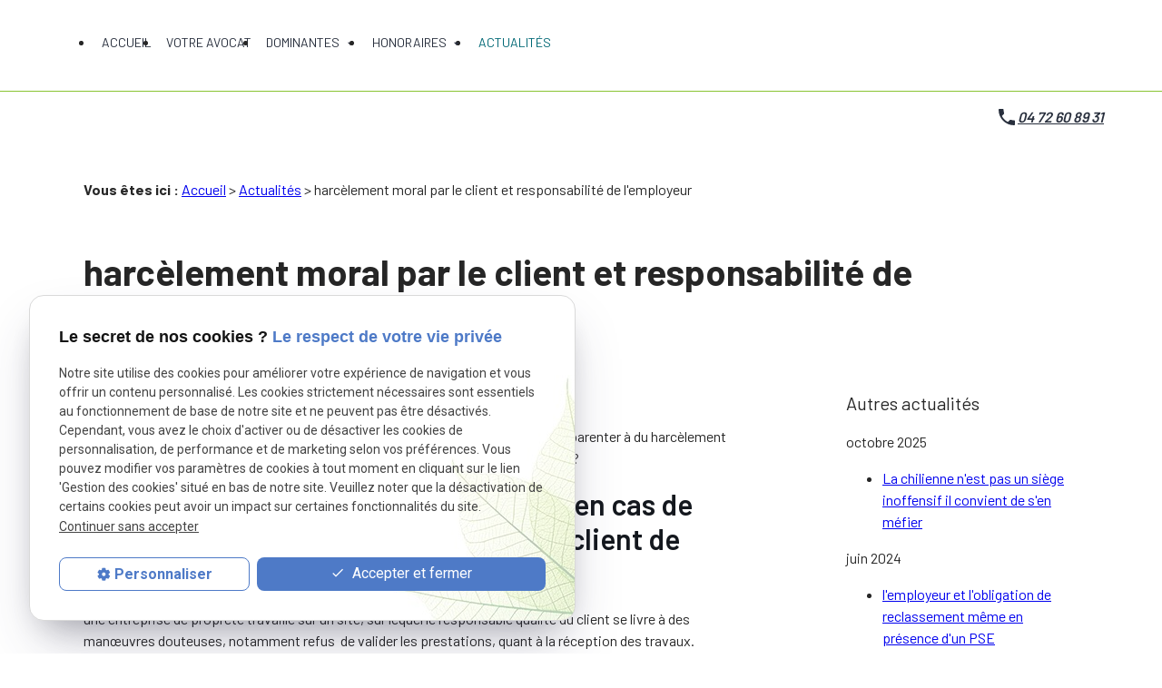

--- FILE ---
content_type: text/html; charset=UTF-8
request_url: https://www.avocat-velly.com/harcelement-moral-par-le-client-et-responsabilite-de-l-employeur-_ad635.html
body_size: 7627
content:
<!DOCTYPE html>
<html lang="fr">

	<!-- HEAD -->
	<head>
		<meta charset="UTF-8"/>
		<title>harcèlement moral par le client et responsabilité de l'employeur </title>
<meta name="keywords" content="harcèlement moral par le client et responsabilité de l'employeur " />
<meta name="description" content="Une affaire lyonnaise : le salarié du client lorsqu'il commet des faits pouvant s'apparenter à du harcèlement entraine t-il la mise ne  cause de  la responsabilité de l'employeur du salarié" />
<meta property="og:title" content="harcèlement moral par le client et responsabilité de l'employeur " />
<meta property="og:type" content="article" />
<meta property="og:url" content="https://www.avocat-velly.com/harcelement-moral-par-le-client-et-responsabilite-de-l-employeur-_ad635.html" />
<meta property="og:site_name" content="avocat-velly.com" />
<meta property="og:description" content="Une affaire lyonnaise : le salarié du client lorsqu'il commet des faits pouvant s'apparenter à du harcèlement entraine t-il la mise ne  cause de  la responsabilité de l'employeur du salarié" />
<link rel="canonical" href="https://www.avocat-velly.com/harcelement-moral-par-le-client-et-responsabilite-de-l-employeur-_ad635.html">
		<!-- Google Tag Manager -->
<script>(function(w,d,s,l,i){w[l]=w[l]||[];w[l].push({'gtm.start':
new Date().getTime(),event:'gtm.js'});var f=d.getElementsByTagName(s)[0],
j=d.createElement(s),dl=l!='dataLayer'?'&l='+l:'';j.async=true;j.src=
'https://www.googletagmanager.com/gtm.js?id='+i+dl;f.parentNode.insertBefore(j,f);
})(window,document,'script','dataLayer','GTM-NN2NXJK9');</script>
<!-- End Google Tag Manager -->


<meta name="viewport" content="initial-scale=1.0, minimum-scale=1.0, maximum-scale=5.0, width=device-width" />

<!-- Colors -->
<meta name="msapplication-TileColor" content="#FFFFFF" />
<meta name="msapplication-TileImage" content="public/assets/gifs/icons/ms-icon-144x144.png" />

<!-- Icons -->
<link rel="apple-touch-icon" sizes="57x57" href="public/assets/gifs/icons/apple-icon-57x57.png" />
<link rel="apple-touch-icon" sizes="60x60" href="public/assets/gifs/icons/apple-icon-60x60.png" />
<link rel="apple-touch-icon" sizes="72x72" href="public/assets/gifs/icons/apple-icon-72x72.png" />
<link rel="apple-touch-icon" sizes="76x76" href="public/assets/gifs/icons/apple-icon-76x76.png" />
<link rel="apple-touch-icon" sizes="114x114" href="public/assets/gifs/icons/apple-icon-114x114.png" />
<link rel="apple-touch-icon" sizes="120x120" href="public/assets/gifs/icons/apple-icon-120x120.png" />
<link rel="apple-touch-icon" sizes="144x144" href="public/assets/gifs/icons/apple-icon-144x144.png" />
<link rel="apple-touch-icon" sizes="152x152" href="public/assets/gifs/icons/apple-icon-152x152.png" />
<link rel="apple-touch-icon" sizes="180x180" href="public/assets/gifs/icons/apple-icon-180x180.png" />
<link rel="icon" type="image/png" sizes="192x192"  href="public/assets/gifs/icons/android-icon-192x192.png" />
<link rel="icon" type="image/png" sizes="32x32" href="public/assets/gifs/icons/favicon-32x32.png" />
<link rel="icon" type="image/png" sizes="96x96" href="public/assets/gifs/icons/favicon-96x96.png" />
<link rel="icon" type="image/png" sizes="16x16" href="public/assets/gifs/icons/favicon-16x16.png" />

<!-- Manifest -->
<link rel="manifest" href="./manifest.json" />

<!-- Font -->
<link rel="preload stylesheet" as="style" href="https://fonts.googleapis.com/icon?family=Material+Icons&display=block" />
<link rel="preload stylesheet" as="style" href="https://fonts.googleapis.com/css2?family=Roboto:ital,wght@0,400;0,700;1,400;1,700&display=swap" />
<link rel="preload stylesheet" as="style" href="https://fonts.googleapis.com/css2?family=Barlow:wght@100;200;300;400;500;600;700;800;900&display=swap">
<!-- CSS -->
<link rel="preload stylesheet" as="style" href="/ressources/20121001/css/fancybox/jquery.fancybox.css" />
<link rel="preload stylesheet" as="style" href="/ressources/v2.0.3/css/styleiecheck.css" />

<link rel="preload stylesheet" as="style" href="public/css/components/slick/slick.css" />
<link rel="preload stylesheet" as="style" href="public/css/components/slick/accessible-slick-theme.css" />

<link rel="preload stylesheet" as="style" href="public/css/main.css" />
<link rel="preload stylesheet" as="style" href="public/css/theme.css" />

    <link rel="preload stylesheet" as="style" href="public/css/components/css-actualites.css" />

<style>:root { --icon-font: 'Material Icons'; }</style>


<!-- Javascript -->
<script rel="preload" as="script" src="/ressources/20121001/js/jquery.min.js"></script>	</head>

	<!-- BODY -->
	<body class="actualites-detail">

		<!-- HEADER -->
		<header>
			
<!---------------------------- TOP BAR ---------------------------->

<div class="sticky">
    <div class="menu-mobile">
        <div class="container">
            <div class="row s-between s-middle menu-mobile-content">
                <div class="topbar-brand white-text col">
                                        <div class="brand">
    <a href="/" target="_self" class="logo gtm-global-logo" title="Aller &agrave; la page d'accueil">
        <div class="row s-middle s-start">
            <div class="col">
                                
                    <!-- LOGO EN PNG -->
                    <img src="public/assets/gifs/logo.png" width="51" height="59" alt="Maître Velly, avocat en droit des contrats à Lyon" class="header-only" />
                    <img src="public/assets/gifs/logo.png" width="51" height="59" alt="Maître Velly, avocat en droit des contrats à Lyon" class="footer-only" />
                
            </div>
            <div class="col left-align">
                <div class="bold">Martine VELLY</div>
                <div class="baseline">Avocat à la Cour, inscrit au Barreau de Lyon</div>
            </div>
        </div>
    </a>
</div>                </div>
                <span class="menu-title col white-text">Menu</span>
                <button class="btn-menu col" id="menu-back">
                    <span class="material-icons">arrow_back</span>
                </button>
                <button class="btn-menu col gtm-menu-mobile-btn" id="menu-burger">
                    <span class="material-icons span-menu-burger">menu</span>
                    <span class="close-mobile material-icons">close</span>
                </button>
            </div>
        </div>
    </div>

    <div class="header-content">

        <div class="main-header-content">
            <div class="container">
                <div class="row s-center m-middle m-between">
                    <div class="col desktop-only">
                                                <div class="brand">
    <a href="/" target="_self" class="logo gtm-global-logo" title="Aller &agrave; la page d'accueil">
        <div class="row s-middle s-start">
            <div class="col">
                                
                    <!-- LOGO EN PNG -->
                    <img src="public/assets/gifs/logo.png" width="51" height="59" alt="Maître Velly, avocat en droit des contrats à Lyon" class="header-only" />
                    <img src="public/assets/gifs/logo.png" width="51" height="59" alt="Maître Velly, avocat en droit des contrats à Lyon" class="footer-only" />
                
            </div>
            <div class="col left-align">
                <div class="bold">Martine VELLY</div>
                <div class="baseline">Avocat à la Cour, inscrit au Barreau de Lyon</div>
            </div>
        </div>
    </a>
</div>                    </div>
                    <div class="col">
                        <div class="row l-middle l-end">
                            <div class="col">
                                <div id="nav-container">
                                    <nav id="main-nav" class="nav">
                                        <ul><li class="firstLi"><a href="/">Accueil</a></li><li class="firstLi"><a href="avocat-lyon-3.php">Votre avocat</a></li><li class="firstLi sous_menu"><a href="#">Dominantes</a><ul class="dropdown"><li class="sousLi sous_menu"><a href="prejudices-corporels.php">Préjudices corporels</a><ul class="ssdropdown"><li class="sousSousLi"><a href="accident-travail-lyon.php">Accident du travail</a></li><li class="sousSousLi"><a href="accident-vie-lyon.php">Accident de la vie</a></li><li class="sousSousLi"><a href="accident-route-lyon.php">Accident de la route</a></li><li class="sousSousLi"><a href="indemnisation-des-victimes.php">Indemnisation des victimes</a></li></ul><li class="sousLi sous_menu"><a href="droit-travail-lyon.php">Droit du travail</a><ul class="ssdropdown"><li class="sousSousLi"><a href="contrat-travail-lyon.php">Contrat</a></li><li class="sousSousLi"><a href="licenciement.php">Licenciement</a></li><li class="sousSousLi"><a href="conseil-prudhommes-lyon.php">Prud'hommes</a></li></ul><li class="sousLi sous_menu"><a href="droit-famille-lyon.php">Droit de la famille</a><ul class="ssdropdown"><li class="sousSousLi"><a href="avocat-divorce-lyon.php">Divorce</a></li><li class="sousSousLi"><a href="separation-hors-mariage-.php">Séparation</a></li></ul><li class="sousLi sous_menu"><a href="droits-contrats-lyon.php">Droit des contrats</a><ul class="ssdropdown"><li class="sousSousLi"><a href="redaction-acte-avocat.php">L'acte d'avocat</a></li><li class="sousSousLi"><a href="contrat-assurance.php">Contrat d'assurance</a></li><li class="sousSousLi"><a href="contrat-de-societe.php">Contrat de société</a></li></ul><li class="sousLi"><a href="droit-bancaire-lyon.php">Droit bancaire</a></li></ul><li class="firstLi sous_menu"><a href="honoraires-avocat-lyon.php">Honoraires</a><ul class="dropdown"><li class="sousLi"><a href="tarifs-honoraires.php">Tarifs</a></li></ul><li class="firstLi"><a class="selected" href="actualites_al.html">Actualités</a></li><li class="firstLi contact-link"><a href="contact-avocat-lyon.php">Me contacter</a></li></ul>                                    </nav>
                                </div>
                            </div>
                            
                            <div class="col desktop-only">
                                <div class="btn-contact">
    <a href="contact-avocat-lyon.php" title="Aller &agrave; la page Contact" target="_self" class="btn accent center gtm-global-contact">Prendre contact</a>
</div>                            </div>
                            
                        </div>
                    </div>
                </div>
            </div>
        </div>
        <div class="top-bar">
            <div class="container">
                <div class="row l-middle l-between">
                    <div class="col">
                        <div class="row l-middle ">
                            <div class="col  desktop-only">
                                <div class="reseaux-sociaux gtm-reseaux-sociaux">
	<ul class="reset">
		<!-- LINKEDIN -->
		<li>
			<a href="https://www.linkedin.com/in/martine-velly-891abb98/" target="_blank" rel="noopener nofollow noreferrer" title="Consulter le profil Linkedin" class="gtm-global-linkedin">
				<svg xmlns="http://www.w3.org/2000/svg" width="24" height="24" viewBox="0 0 24 24" fill="#14181E" aria-labelledby="linkedin-title-1" role="img" focusable="false">
					<title id="linkedin-title-1" lang="fr">Logo Linkedin</title>
					<path d="M22.23 0H1.77C.8 0 0 .77 0 1.72v20.56C0 23.23.8 24 1.77 24h20.46c.98 0 1.77-.77 1.77-1.72V1.72C24 .77 23.2 0 22.23 0zM7.27 20.1H3.65V9.24h3.62V20.1zM5.47 7.76h-.03c-1.22 0-2-.83-2-1.87 0-1.06.8-1.87 2.05-1.87 1.24 0 2 .8 2.02 1.87 0 1.04-.78 1.87-2.05 1.87zM20.34 20.1h-3.63v-5.8c0-1.45-.52-2.45-1.83-2.45-1 0-1.6.67-1.87 1.32-.1.23-.11.55-.11.88v6.05H9.28s.05-9.82 0-10.84h3.63v1.54a3.6 3.6 0 0 1 3.26-1.8c2.39 0 4.18 1.56 4.18 4.89v6.21z" />
				</svg> <!-- LinkedIn -->
			</a>
		</li>
			</ul>
</div>                            </div>
                            <div class="col  desktop-only">
                                    <!-- ADRESSE POSTALE -->
    <address>
                    <a
            href="https://maps.app.goo.gl/AqKCvmPttV8RpxDFA"
            target="_blank"
            rel="noopener noreferrer nofollow"
            title="Voir le plan d'acc&egrave;s"
            class="lien-maps gtm-global-adresse">
                151 rue Paul Bert&nbsp;69003&nbsp;LYON            </a>
            </address>
                            </div>
                        </div>
                    </div>

                                                            <div class="col">
                        <div class="topbar-nav-container">
                            <nav id="topbar-nav" class="nav small">
                                <ul><li class="firstLi no-menu"><a href="politique-de-confidentialite.php">Politique de confidentialité</a></li></ul>                            </nav>
                        </div>
                    </div>
                                        <div class="col row-contact  desktop-only">
                        <svg xmlns="http://www.w3.org/2000/svg" width="24" height="24" viewBox="0 0 24 24" fill="none">
                            <g clip-path="url(#clip0_2527_9)">
                                <path
                                    d="M6.62 10.79C8.06 13.62 10.38 15.93 13.21 17.38L15.41 15.18C15.68 14.91 16.08 14.82 16.43 14.94C17.55 15.31 18.76 15.51 20 15.51C20.55 15.51 21 15.96 21 16.51V20C21 20.55 20.55 21 20 21C10.61 21 3 13.39 3 4C3 3.45 3.45 3 4 3H7.5C8.05 3 8.5 3.45 8.5 4C8.5 5.25 8.7 6.45 9.07 7.57C9.18 7.92 9.1 8.31 8.82 8.59L6.62 10.79Z"
                                    fill="#282F3D" />
                            </g>
                            <defs>
                                <clipPath id="clip0_2527_9">
                                    <rect width="24" height="24" fill="white" />
                                </clipPath>
                            </defs>
                        </svg>
                            <!-- NUMÉRO DE TÉLÉPHONE -->
    <address>
        <a
        href="tel: +33472608931"
        title="T&eacute;l&eacute;phoner au  04 72 60 89 31" class="tel gtm-global-tel">
             04 72 60 89 31        </a>
    </address>
                    </div>
                </div>
            </div>
        </div>
    </div>
</div>


<!---------------------------- FOLD ---------------------------->

<!-- Fold pour les autres pages -->
<div class="fold">
    <div class="container">
        <div class="row m-middle m-end index-contact">
        
            <div class="col">
                <div class="fold-tel">
                    <svg xmlns="http://www.w3.org/2000/svg" width="32" height="33" viewBox="0 0 32 33" fill="none">
                        <g clip-path="url(#clip0_2527_3088)">
                            <path
                                d="M8.82667 14.8052C10.7467 18.5786 13.84 21.6586 17.6133 23.5919L20.5467 20.6586C20.9067 20.2986 21.44 20.1786 21.9067 20.3386C23.4 20.8319 25.0133 21.0986 26.6667 21.0986C27.4 21.0986 28 21.6986 28 22.4319V27.0852C28 27.8186 27.4 28.4186 26.6667 28.4186C14.1467 28.4186 4 18.2719 4 5.75191C4 5.01858 4.6 4.41858 5.33333 4.41858H10C10.7333 4.41858 11.3333 5.01858 11.3333 5.75191C11.3333 7.41858 11.6 9.01858 12.0933 10.5119C12.24 10.9786 12.1333 11.4986 11.76 11.8719L8.82667 14.8052Z"
                                fill="#282F3D" />
                        </g>
                        <defs>
                            <clipPath id="clip0_2527_3088">
                                <rect width="32" height="32" fill="white" transform="translate(0 0.418579)" />
                            </clipPath>
                        </defs>
                    </svg>
                        <!-- NUMÉRO DE TÉLÉPHONE -->
    <address>
        <a
        href="tel: +33472608931"
        title="T&eacute;l&eacute;phoner au  04 72 60 89 31" class="tel gtm-global-tel">
             04 72 60 89 31        </a>
    </address>
                </div>
            </div>
            <div class="col">
                <div class="btn-contact">
    <a href="contact-avocat-lyon.php" title="Aller &agrave; la page Contact" target="_self" class="btn accent center gtm-global-contact">Prendre contact</a>
</div>            </div>
                    </div>
    </div>
</div>
		</header>

		<!-- MAIN -->
		<main>
			<div class="section">
				<div class="container">
					
<div id="fil_ariane"><strong>Vous êtes ici :</strong> <a href="/">Accueil</a> &gt; <a href="actualites_al.html">Actualités</a> &gt; harcèlement moral par le client et responsabilité de l'employeur </div>
    <h1>harcèlement moral par le client et responsabilité de l'employeur </h1>

<div class="row" id="container_actualite_listing">

    <div class="col detail-actu">
                
        <div class="date actualites-date actualites-detail-date line-clamp-1">
                            <span class="date-prefix card-date-prefix actualites-date-prefixe actualites-card-date-prefix actualites-listing-card-date-prefix">
                    Le                 </span>
                25 janvier 2022        </div>
                            <div class="detail-actu-resume">
                Une affaire lyonnaise : le salarié du client lorsqu'il commet des faits pouvant s'apparenter à du harcèlement entraine t-il la mise ne  cause de  la responsabilité de l'employeur du salarié harcelé ?            </div>
                <div class="detail-actu-contenu">
            <h2>manquement à l'obligation de sécurité en cas de faits de harcèlement par un salarié du client de l'entreprise</h2>
<p>une entreprise de propreté travaille sur un site, sur lequel le responsable qualité du client se livre à des manœuvres douteuses, notamment refus  de valider les prestations, quant à la réception des travaux.</p>
<p>La même personne s'arroge divers pouvoirs notamment <strong>interdire l'accès au chantier des salariés</strong> de l'entreprise de nettoyage, mais surtout leur donner des ordres.</p>
<p>Ces <strong>manœuvres constantes et répétées</strong>, nuisent à la santé des salariés de l'entreprise de nettoyage et pourraient être constitutifs de<strong> faits de harcèlements moral.</strong></p>
<p>Mais le harceleur n'est pas salarié de l'entreprise de nettoyage.</p>
<p> </p>
<p>Un<strong> accident du travai</strong>l intervient dans ces conditions.</p>
<p>Les salariés excédés, demandent en justice la condamnation de leur employeur pour <strong>harcèlement moral.</strong></p>
<p>la jurisprudence reconnaissant des faits de <strong>harcèlement moral</strong> réalisés par un tiers à la relation de travail.</p>
<p>La question posée" au conseil des prud'hommes de LYON était de savoir si des salariés d'une entreprise de nettoyage peuvent</p>
<p>Le Conseil des prud'hommes de LYON ne reconnait pas le <strong>Harcèlement moral </strong> mais sanctionne l'entreprise sur le manquement à l<strong>'obligation de sécurité</strong>.</p>
<h2>l'employeur n'a pas pris toutes les mesures nécessaires pour protéger ses salariés des faits de harcèlement du client</h2>
<p>l'entreprise a mis des mesures en place, note le Conseil, changement d'horaires réunions du CHSCT , rencontre avec les responsables qualité, soutient psychologique.</p>
<p>mais le Conseil note que la défenderesse n'a pas sollicité la rupture des relations avec le client, ni ne verse aux débats un quelconque compte rendu d'enquête interne  ou dépôt de plainte.</p>
<p>Le conseil, en départage, retient le manquement de l'entreprise à l'<strong>obligation de sécurité.</strong></p>
<h2>Le syndicat est déclaré recevable dans son intervention volontaire</h2>
<p>la section syndicale de la CFDT intervenait à côté de l'un des deux salariés elle est déclarée recevable :</p>
<p>" le non respect par l'employeur de son obligation de sécurité porte atteinte aux intérêts de la profession représentée par le syndicat."</p>        </div>
                <div class="detail-actu-reseaux-sociaux gtm-actu-reseaux-sociaux">
            <div>
                                    <span class="tacTwitter"></span><a href="https://twitter.com/share" class="twitter-share-button" data-via="twitter_username" data-count="none" data-dnt="true"></a>
                            </div>
            <div>
                                    <div class="fb-like" data-layout="button" data-action="like" data-share="false"></div>
                            </div>
            <div class="clear_both"></div>
        </div>
    </div>
            <div class="listing-autres-actus-categorie col s12 l3 offset-l1"> 
            <div id="listing-autres-actus-categorie">
                <span class="title-4">
                    Autres actualités 
                                    </span>
                <ul>
                                            <li>
                            <span class="listing-autres-actus-categorie-mois">
                                octobre 2025                            </span>
                            <ul>
                                                                    <li>
                                        <a href="la-chilienne-n-est-pas-un-siege-inoffensif-il-convient-de-s-en-mefier-_ad719.html">
                                            La chilienne n'est pas un siège inoffensif il convient de s'en méfier                                         </a>
                                    </li>
                                                            </ul>
                        </li>
                                            <li>
                            <span class="listing-autres-actus-categorie-mois">
                                juin 2024                            </span>
                            <ul>
                                                                    <li>
                                        <a href="l-employeur-et-l-obligation-de-reclassement-meme-en-presence-d-un-pse_ad715.html">
                                            l'employeur et l'obligation de reclassement même en présence d'un PSE                                        </a>
                                    </li>
                                                            </ul>
                        </li>
                                            <li>
                            <span class="listing-autres-actus-categorie-mois">
                                mai 2024                            </span>
                            <ul>
                                                                    <li>
                                        <a href="le-divorce-par-acte-d-avocat-petites-informations-a-l-usage-des-candidats_ad712.html">
                                            le divorce par acte d'avocat petites informations à l'usage des candidats                                        </a>
                                    </li>
                                                            </ul>
                        </li>
                                            <li>
                            <span class="listing-autres-actus-categorie-mois">
                                avril 2024                            </span>
                            <ul>
                                                                    <li>
                                        <a href="licenciement-pour-inaptitude-l--accident-du-travail-et-l-obligation-de-securite_ad709.html">
                                            licenciement pour inaptitude l' accident du travail et l'obligation de sécurité                                        </a>
                                    </li>
                                                                    <li>
                                        <a href="la-preuve-rapportee-par-le-salarie-en-matiere-de-licenciement-_ad706.html">
                                            la preuve rapportée par le salarié en matière de licenciement                                         </a>
                                    </li>
                                                            </ul>
                        </li>
                                    </ul>
                <div class="detail-btn">
                    <a href="actualites_al.html" class="btn outlined" title="Voir toutes les actualités">
                        Voir toutes les actualités                    </a>
                </div>            
            </div>
        </div>
    </div>				</div>
			</div>
		</main>

		<!-- FOOTER -->
		<footer>
			<div class="section footer-1">
    <div class="container">
        <div class="row l-middle l-between">
            <div class="col">
                <div class="brand">
    <a href="/" target="_self" class="logo gtm-global-logo" title="Aller &agrave; la page d'accueil">
        <div class="row s-middle s-start">
            <div class="col">
                                
                    <!-- LOGO EN PNG -->
                    <img src="public/assets/gifs/logo.png" width="51" height="59" alt="Maître Velly, avocat en droit des contrats à Lyon" class="header-only" />
                    <img src="public/assets/gifs/logo.png" width="51" height="59" alt="Maître Velly, avocat en droit des contrats à Lyon" class="footer-only" />
                
            </div>
            <div class="col left-align">
                <div class="bold">Martine VELLY</div>
                <div class="baseline">Avocat à la Cour, inscrit au Barreau de Lyon</div>
            </div>
        </div>
    </a>
</div>            </div>

            <div class="col align-center">
                    <!-- NUMÉRO DE TÉLÉPHONE -->
    <address>
        <a
        href="tel: +33472608931"
        title="T&eacute;l&eacute;phoner au  04 72 60 89 31" class="tel gtm-global-tel">
             04 72 60 89 31        </a>
    </address>
                    <!-- ADRESSE POSTALE -->
    <address>
                    <a
            href="https://maps.app.goo.gl/AqKCvmPttV8RpxDFA"
            target="_blank"
            rel="noopener noreferrer nofollow"
            title="Voir le plan d'acc&egrave;s"
            class="lien-maps gtm-global-adresse">
                151 rue Paul Bert&nbsp;69003&nbsp;LYON            </a>
            </address>
                <div class="reseaux-sociaux gtm-reseaux-sociaux">
	<ul class="reset">
		<!-- LINKEDIN -->
		<li>
			<a href="https://www.linkedin.com/in/martine-velly-891abb98/" target="_blank" rel="noopener nofollow noreferrer" title="Consulter le profil Linkedin" class="gtm-global-linkedin">
				<svg xmlns="http://www.w3.org/2000/svg" width="24" height="24" viewBox="0 0 24 24" fill="#14181E" aria-labelledby="linkedin-title-2" role="img" focusable="false">
					<title id="linkedin-title-2" lang="fr">Logo Linkedin</title>
					<path d="M22.23 0H1.77C.8 0 0 .77 0 1.72v20.56C0 23.23.8 24 1.77 24h20.46c.98 0 1.77-.77 1.77-1.72V1.72C24 .77 23.2 0 22.23 0zM7.27 20.1H3.65V9.24h3.62V20.1zM5.47 7.76h-.03c-1.22 0-2-.83-2-1.87 0-1.06.8-1.87 2.05-1.87 1.24 0 2 .8 2.02 1.87 0 1.04-.78 1.87-2.05 1.87zM20.34 20.1h-3.63v-5.8c0-1.45-.52-2.45-1.83-2.45-1 0-1.6.67-1.87 1.32-.1.23-.11.55-.11.88v6.05H9.28s.05-9.82 0-10.84h3.63v1.54a3.6 3.6 0 0 1 3.26-1.8c2.39 0 4.18 1.56 4.18 4.89v6.21z" />
				</svg> <!-- LinkedIn -->
			</a>
		</li>
			</ul>
</div>            </div>
            <div class="col-newsletter ">
                <div class="title-4">Newsletter</div>
                <div class="label">
                    Inscrivez-vous à notre newsletter et restez informés des prochains évènements et promotions.
                </div>
                <label for="input_newsletter" style="float:left">Inscription à la newsletter</label>
<form id="form_newsletter" enctype="application/x-www-form-urlencoded" action="#" class="newsletter_input" method="post">

<input type="text" name="input_newsletter" id="input_newsletter" value="" />

<input type="hidden" name="langue_newsletter" value="" id="langue_newsletter" />

<input type="submit" name="submit_newsletter" id="submit_newsletter" value="Inscription" class="submit_newsletter btn fluid primary" /></form><input type="button" id="js_submit" value="Ok" style="display:none" />
<span id="mess_newsletter"></span>            </div>
        </div>
    </div>
</div>
<div class="section primary white-text footer-2">
    <div class="container">
        <div class="row l-between l-middle">

            <div class="col">
                <nav class="align-center">
                    <ul class="row l-middle l-end">
                        <li class="col">
                            <a href="/ressources/ajax/mentions_legales_box.php"
                                title="Afficher les mentions l&eacute;gales" data-fancybox-type="iframe" class="ML_box"
                                id="gtm-footer-mentions-legales">Mentions l&eacute;gales</a>
                        </li>
                        <li class="col">
                            <a href="politique-de-confidentialite.php" target="_self"
                                title="Aller &agrave; la page Politique de confidentialit&eacute;">Politique de
                                confidentialit&eacute;</a>
                        </li>

                        <li class="col">
                            <a href="#gestion-des-cookies" title="Afficher la gestion des cookies"
                                id="gtm-footer-cookies">Gestion des cookies</a>
                        </li>
                        <li class="col">
                            <a href="plan-site.php" target="_self" title="Aller &agrave; la page Plan du site">Plan du
                                site</a>
                        </li>

                    </ul>
                </nav>
            </div>
                        <div class="col">
                                <div class="siret">
                    <span>Siret&nbsp;:</span>
                    38424534600059                </div>
                            </div>
                    </div>
    </div>
</div>

<!-- MENU RACCOURCI -->
<div class="tap-bar no-desktop">
    <div class="container">
        <div class="row">
            <div class="col s4">
                <div class="tap-bar-item tap-bar-map x-small primary white-text" id="gtm-tap-bar-map">
                    <span class="material-icons">place</span>
                    <a href="https://maps.app.goo.gl/AqKCvmPttV8RpxDFA" target="_blank" rel="noopener noreferrer nofollow" title="Voir le plan d'acc&egrave;s" class="lien-maps lien-raccourci bold">Plan d'accès</a>
                </div>
            </div>
            <div class="col s4">
                <div class="tap-bar-item tap-bar-contact x-small accent-30 white-text" id="gtm-tap-bar-contact">
                    <span class="material-icons">contact_page</span>
                    <a href="contact-avocat-lyon.php" target="_self" title="Aller &agrave; la page Contact" class="bold">Contact</a>
                </div>
            </div>
            <div class="col s4">
                <div class="tap-bar-item tap-bar-tel x-small primary white-text" id="gtm-tap-bar-tel">
                    <span class="material-icons">phone</span>
                                            <a href="tel: +33472608931" title="T&eacute;l&eacute;phoner au  04 72 60 89 31" class="tel bold"> 04 72 60 89 31</a>
                                    </div>
            </div>
                    </div>
    </div>    
</div>		</footer>

		<!-- SCRIPTS -->
		<script rel="preload" src="/ressources/rwd.v1.1/js/outils.js" as="script"></script>
<script rel="preload" src="/ressources/20121001/js/jquery.fancybox.js" as="script"></script>
<script rel="preload" src="/ressources/4.0.1/js/axeslick.min.js"></script>
<script rel="preload" src="public/js/slick-config.js" as="script"></script>
<script rel="preload" src="public/js/main.js" as="script"></script>

<link href="/ressources/css/navigateurObsolete.css" rel="preload stylesheet" type="text/css" as="style"/>
<link rel="alternate" type="application/rss+xml" title="Actualités de avocat-velly.com" href="/rss.xml"/><script rel="preload" type="text/javascript" src="/ressources/js/tarteaucitron/tarteaucitron.js" as="script"></script>
<script rel="preload" type="text/javascript" src="/ressources/js/tarteaucitron/tarteaucitron_init.js" as="script"></script>
<script rel="preload" type="text/javascript" src="/ressources/js/navigateurObsolete.js" as="script"></script>
<script rel="preload" type="text/javascript" src="/ressources/js/newsletter.js" as="script"></script>
<script type="text/javascript">
(tarteaucitron.job = tarteaucitron.job || []).push("twitter");
</script>
<script type="text/javascript">
(tarteaucitron.job = tarteaucitron.job || []).push("googlemapssearch");
</script>
<script type="text/javascript">
(tarteaucitron.job = tarteaucitron.job || []).push("facebook");
</script>
<script type="text/javascript">
(tarteaucitron.job = tarteaucitron.job || []).push("youtube");
</script>
<script type="text/javascript">
(tarteaucitron.job = tarteaucitron.job || []).push("gcmadstorage");
</script>
<script type="text/javascript">
(tarteaucitron.job = tarteaucitron.job || []).push("gcmanalyticsstorage");
</script>
<script type="text/javascript">
(tarteaucitron.job = tarteaucitron.job || []).push("gcmpersonalization");
</script>
<script type="text/javascript">
(tarteaucitron.job = tarteaucitron.job || []).push("gcmadsuserdata");
</script>

<script>
    //This is the "Offline page" service worker

    //Add this below content to your HTML page, or add the js file to your page at the very top to register service worker
    if (navigator.serviceWorker.controller) {
        console.log('[PWA Builder] active service worker found, no need to register')
    } else {
        //Register the ServiceWorker
        navigator.serviceWorker.register('/pwabuilder-sw.js', {
            scope: './'
        }).then(function(reg) {
            // console.log('Service worker has been registered for scope:'+ reg.scope);
        });
    }
</script>		<section id="IEcheck"></section>

	</body>
</html>

--- FILE ---
content_type: text/css
request_url: https://www.avocat-velly.com/public/css/components/slick/accessible-slick-theme.css
body_size: 2157
content:
@charset "UTF-8";

/* Variables
 * ========================================================================== */

:root {
    /* Colors
     * ====== */
    --primary-color: hsla(var(--primary-h), var(--primary-s), var(--primary-l), 1);
    --primary-color-lighten: hsla(var(--primary-h), var(--primary-s), calc(var(--primary-l) + 10%), 1);
    --primary-color-darken: hsla(var(--primary-h), var(--primary-s), calc(var(--primary-l) - 10%), 1);
    --primary-color-10: hsla(var(--primary-h), var(--primary-s), 10%, 1);
    --primary-color-20: hsla(var(--primary-h), var(--primary-s), 20%, 1);
    --primary-color-30: hsla(var(--primary-h), var(--primary-s), 30%, 1);
    --primary-color-40: hsla(var(--primary-h), var(--primary-s), 40%, 1);
    --primary-color-50: hsla(var(--primary-h), var(--primary-s), 50%, 1);
    --primary-color-60: hsla(var(--primary-h), var(--primary-s), 60%, 1);
    --primary-color-70: hsla(var(--primary-h), var(--primary-s), 70%, 1);
    --primary-color-80: hsla(var(--primary-h), var(--primary-s), 80%, 1);
    --primary-color-90: hsla(var(--primary-h), var(--primary-s), 90%, 1);
    --secondary-color: hsla(var(--secondary-h, var(--primary-h)), var(--secondary-s, var(--primary-s)), var(--secondary-l, var(--primary-l)), 1);
    --secondary-color-lighten: hsla(var(--secondary-h, var(--primary-h)), var(--secondary-s, var(--primary-s)), calc(var(--secondary-l, var(--primary-l)) + 10%), 1);
    --secondary-color-darken: hsla(var(--secondary-h, var(--primary-h)), var(--secondary-s, var(--primary-s)), calc(var(--secondary-l, var(--primary-l)) - 10%), 1);
    --secondary-color-10: hsla(var(--secondary-h, var(--primary-h)), var(--secondary-s, var(--primary-s)), 10%, 1);
    --secondary-color-20: hsla(var(--secondary-h, var(--primary-h)), var(--secondary-s, var(--primary-s)), 20%, 1);
    --secondary-color-30: hsla(var(--secondary-h, var(--primary-h)), var(--secondary-s, var(--primary-s)), 30%, 1);
    --secondary-color-40: hsla(var(--secondary-h, var(--primary-h)), var(--secondary-s, var(--primary-s)), 40%, 1);
    --secondary-color-50: hsla(var(--secondary-h, var(--primary-h)), var(--secondary-s, var(--primary-s)), 50%, 1);
    --secondary-color-60: hsla(var(--secondary-h, var(--primary-h)), var(--secondary-s, var(--primary-s)), 60%, 1);
    --secondary-color-70: hsla(var(--secondary-h, var(--primary-h)), var(--secondary-s, var(--primary-s)), 70%, 1);
    --secondary-color-80: hsla(var(--secondary-h, var(--primary-h)), var(--secondary-s, var(--primary-s)), 80%, 1);
    --secondary-color-90: hsla(var(--secondary-h, var(--primary-h)), var(--secondary-s, var(--primary-s)), 90%, 1);
    --accent-color: hsla(var(--accent-h), var(--accent-s), var(--accent-l), 1);
    --accent-color-lighten: hsla(var(--accent-h), var(--accent-s), calc(var(--accent-l) + 10%), 1);
    --accent-color-darken: hsla(var(--accent-h), var(--accent-s), calc(var(--accent-l) - 10%), 1);
    --accent-color-10: hsla(var(--accent-h), var(--accent-s), 10%, 1);
    --accent-color-20: hsla(var(--accent-h), var(--accent-s), 20%, 1);
    --accent-color-30: hsla(var(--accent-h), var(--accent-s), 30%, 1);
    --accent-color-40: hsla(var(--accent-h), var(--accent-s), 40%, 1);
    --accent-color-50: hsla(var(--accent-h), var(--accent-s), 50%, 1);
    --accent-color-60: hsla(var(--accent-h), var(--accent-s), 60%, 1);
    --accent-color-70: hsla(var(--accent-h), var(--accent-s), 70%, 1);
    --accent-color-80: hsla(var(--accent-h), var(--accent-s), 80%, 1);
    --accent-color-90: hsla(var(--accent-h), var(--accent-s), 90%, 1);
    --text-color: hsla(var(--text-h), var(--text-s), var(--text-l), 1);
    --text-color-lighten: hsla(var(--text-h), var(--text-s), calc(var(--text-l) + 10%), 1);
    --text-color-darken: hsla(var(--text-h), var(--text-s), calc(var(--text-l) - 10%), 1);
    --text-color-10: hsla(var(--text-h), var(--text-s), 10%, 1);
    --text-color-20: hsla(var(--text-h), var(--text-s), 20%, 1);
    --text-color-30: hsla(var(--text-h), var(--text-s), 30%, 1);
    --text-color-40: hsla(var(--text-h), var(--text-s), 40%, 1);
    --text-color-50: hsla(var(--text-h), var(--text-s), 50%, 1);
    --text-color-60: hsla(var(--text-h), var(--text-s), 60%, 1);
    --text-color-70: hsla(var(--text-h), var(--text-s), 70%, 1);
    --text-color-80: hsla(var(--text-h), var(--text-s), 80%, 1);
    --text-color-90: hsla(var(--text-h), var(--text-s), 90%, 1);
    --background-color: hsla(var(--background-h), var(--background-s), var(--background-l), 1);
    --background-color-lighten: hsla(var(--background-h), var(--background-s), calc(var(--background-l) + 10%), 1);
    --background-color-darken: hsla(var(--background-h), var(--background-s), calc(var(--background-l) - 10%), 1);
    --background-color-10: hsla(var(--background-h), var(--background-s), 10%, 1);
    --background-color-20: hsla(var(--background-h), var(--background-s), 20%, 1);
    --background-color-30: hsla(var(--background-h), var(--background-s), 30%, 1);
    --background-color-40: hsla(var(--background-h), var(--background-s), 40%, 1);
    --background-color-50: hsla(var(--background-h), var(--background-s), 50%, 1);
    --background-color-60: hsla(var(--background-h), var(--background-s), 60%, 1);
    --background-color-70: hsla(var(--background-h), var(--background-s), 70%, 1);
    --background-color-80: hsla(var(--background-h), var(--background-s), 80%, 1);
    --background-color-90: hsla(var(--background-h), var(--background-s), 90%, 1);
    --success-color: hsla(122, 39%, 49%, 1);
    --error-color: hsla(0, 100%, 45%, 1);
    --info-color: hsla(199, 98%, 48%, 1);
    /* Typography
     * ========== */
    --h4-font-size: 1.25rem;
    --h5-font-size: 1.125rem;
    --h6-font-size: 1rem;
    /* Box-shadow
     * ========== */
    --box-shadow-1: 1px 1px 4px rgba(0, 0, 0, .1);
    --box-shadow-2: 2px 2px 8px rgba(0, 0, 0, .1);
    --box-shadow-3: 4px 4px 12px rgba(0, 0, 0, .1);
    --box-shadow-4: 8px 8px 16px rgba(0, 0, 0, .1);
    --box-shadow-5: 12px 12px 24px rgba(0, 0, 0, .1);
    --box-shadow-primary-1: 1px 1px 4px hsla(var(--primary-h), var(--primary-s), var(--primary-l), .1);
    --box-shadow-primary-2: 2px 2px 8px hsla(var(--primary-h), var(--primary-s), var(--primary-l), .1);
    --box-shadow-primary-3: 4px 4px 12px hsla(var(--primary-h), var(--primary-s), var(--primary-l), .1);
    --box-shadow-primary-4: 8px 8px 16px hsla(var(--primary-h), var(--primary-s), var(--primary-l), .1);
    --box-shadow-primary-5: 12px 12px 24px hsla(var(--primary-h), var(--primary-s), var(--primary-l), .1);
}


/* Icons */

@font-face {
    font-family: "slick";
    src: url("../../../assets/fonts/slick.eot");
    src: url("../../../assets/fonts/slick.eot?#iefix") format("embedded-opentype"), url("../../../assets/fonts/slick.woff") format("woff"), url("../../../assets/fonts/slick.ttf") format("truetype"), url("../../../assets/fonts/slick.svg#slick") format("svg");
    font-weight: normal;
    font-style: normal;
    font-display: swap;
}


/**
Slidera
*/

.slick-loading .slick-list {
    background: #fff url("../../../assets/gifs/ajax-loader.gif") center center no-repeat;
}


/*=================================
  Previous and Next icon buttons
==================================*/

.slick-slider .slick-arrow::before {
    color: var(--text-color);
}

.slick-slider.slick-hidden {
    display: none;
}

.slick-prev,
.slick-next {
    position: absolute;
    top: 50%;
    display: block;
    padding: 0;
    height: 48px;
    width: 48px;
    line-height: 0;
    font-size: 0;
    cursor: pointer;
    background: transparent;
    color: transparent;
    border: none;
    transform: translate(0, -50%);
}

.slick-prev:hover .slick-prev-icon,
.slick-prev:hover .slick-next-icon,
.slick-prev:focus .slick-prev-icon,
.slick-prev:focus .slick-next-icon,
.slick-next:hover .slick-prev-icon,
.slick-next:hover .slick-next-icon,
.slick-next:focus .slick-prev-icon,
.slick-next:focus .slick-next-icon {
    opacity: 1;
}

.slick-prev:focus,
.slick-next:focus {
    top: calc(50% - 1px);
}

.slick-prev:focus .slick-prev-icon,
.slick-prev:focus .slick-next-icon,
.slick-next:focus .slick-prev-icon,
.slick-next:focus .slick-next-icon {
    font-size: 28px;
    margin-left: -2px;
}

.slick-prev.slick-disabled,
.slick-next.slick-disabled {
    cursor: default;
}

.slick-prev.slick-disabled .slick-prev-icon,
.slick-prev.slick-disabled .slick-next-icon,
.slick-next.slick-disabled .slick-prev-icon,
.slick-next.slick-disabled .slick-next-icon {
    opacity: 0.25;
}

.slick-prev .slick-prev-icon,
.slick-prev .slick-next-icon,
.slick-next .slick-prev-icon,
.slick-next .slick-next-icon {
    display: block;
    color: var(--text-color);
    opacity: 0.75;
    font-family: "slick";
    font-size: 24px;
    line-height: 1;
}

.slick-prev .slick-prev-icon:before,
.slick-prev .slick-next-icon:before,
.slick-next .slick-prev-icon:before,
.slick-next .slick-next-icon:before {
    font-family: var(--icon-font);
    font-size: 40px;
    line-height: 1;
    opacity: .75;
    color: var(--text-color);
    -webkit-font-smoothing: antialiased;
    -moz-osx-font-smoothing: grayscale;
}

.slick-prev {
    left: -2rem;
}

[dir="rtl"] .slick-prev {
    left: auto;
    right: -2rem;
}

.slick-prev .slick-prev-icon:before {
    content: "";
}

[dir="rtl"] .slick-prev .slick-prev-icon:before {
    content: "";
}

@media only screen and (min-width: 1201px) {
    .slick-prev {
        left: -3rem;
    }
    [dir="rtl"] .slick-prev {
        right: -3rem;
    }
}

.slick-next {
    right: -2rem;
}

[dir="rtl"] .slick-next {
    left: -2rem;
    right: auto;
}

.slick-next .slick-next-icon:before {
    content: "";
}

[dir="rtl"] .slick-next .slick-next-icon:before {
    content: "";
}

@media only screen and (min-width: 1201px) {
    .slick-next {
        right: -3rem;
    }
    [dir="rtl"] .slick-next {
        left: -3rem;
    }
}


/*==========================
  Slide navigation dots
===========================*/

.slick-slider {
    margin-bottom: 2rem;
}

.slick-slider.slick-dotted {
    margin-bottom: 60px;
}

.slick-dots {
    position: absolute;
    bottom: -2rem;
    display: block;
    padding: 0;
    margin: 0;
    width: 100%;
    list-style: none;
    text-align: center;
}

.slick-dots li {
    position: relative;
    display: inline-block;
    margin: 0 5px;
    padding: 0;
}

.slick-dots li button {
    display: block;
    height: 20px;
    width: 20px;
    margin-top: -4px;
    margin-left: -4px;
    line-height: 0px;
    font-size: 0px;
    color: transparent;
    border: 0;
    background: transparent;
    cursor: pointer;
}

.slick-dots li button:hover .slick-dot-icon,
.slick-dots li button:focus .slick-dot-icon {
    opacity: 1;
}

.slick-dots li button .slick-dot-icon {
    color: var(--text-color);
    opacity: 0.25;
}

.slick-dots li button .slick-dot-icon:before {
    position: absolute;
    top: 0;
    left: 0;
    content: "•";
    font-family: "slick";
    font-size: 32px;
    line-height: 1;
    text-align: center;
    transition: all .05s linear;
}

.slick-dots li.slick-active button:focus .slick-dot-icon {
    opacity: 1;
}

.slick-dots li.slick-active button .slick-dot-icon {
    color: var(--text-color);
    opacity: 1;
}


/**
 Improved .sr-only class by ffoodd: https://gist.github.com/ffoodd/000b59f431e3e64e4ce1a24d5bb36034
 */

.slick-sr-only {
    border: 0 !important;
    clip: rect(1px, 1px, 1px, 1px) !important;
    -webkit-clip-path: inset(50%) !important;
    clip-path: inset(50%) !important;
    height: 1px !important;
    margin: -1px !important;
    overflow: hidden !important;
    padding: 0 !important;
    position: absolute !important;
    width: 1px !important;
    white-space: nowrap !important;
}


/*===========================
  Pause/play icon button
============================*/

.slick-autoplay-toggle-button {
    position: absolute;
    left: 5px;
    bottom: -32px;
    z-index: 10;
    opacity: 0.75;
    background: none;
    border: 0;
    cursor: pointer;
    color: var(--text-color);
}

.slick-autoplay-toggle-button:hover,
.slick-autoplay-toggle-button:focus {
    opacity: 1;
}

.slick-autoplay-toggle-button .slick-pause-icon:before {
    content: "⏸";
    width: 20px;
    height: 20px;
    font-family: "slick";
    font-size: 18px;
    font-weight: normal;
    line-height: 20px;
    text-align: center;
}

.slick-autoplay-toggle-button .slick-play-icon:before {
    content: "▶";
    width: 20px;
    height: 20px;
    font-family: "slick";
    font-size: 18px;
    font-weight: normal;
    line-height: 20px;
    text-align: center;
}


/*# sourceMappingURL=accessible-slick-theme.css.map */

--- FILE ---
content_type: text/css
request_url: https://www.avocat-velly.com/public/css/theme.css
body_size: 4446
content:
:root {
    --primary-h: 0;
    /* hue */
    --primary-s: 0%;
    /* saturation */
    --primary-l: 33%;
    /* luminosity */
    --accent-h: 84;
    /* hue */
    --accent-s: 59%;
    /* saturation */
    --accent-l: 48%;
    /* luminosity */
    --text-h: 0;
    /* hue */
    --text-s: 0%;
    /* saturation */
    --text-l: 15%;
    /* luminosity */
    --background-h: 0;
    /* hue */
    --background-s: 0%;
    /* saturation */
    --background-l: 100%;
    /* luminosity */
    --primary-font: 'Barlow', sans-serif;
    --secondary-font: 'Roboto', sans-serif;
    --h1-font-size: 2.5rem;
    --h2-font-size: 1.8rem;
    --h3-font-size: 1.5rem;
    --headings-line-height: 1.333333;
    --link-color: var(--primary-color-30);
    --border-radius: 4px;
    --button-border-radius: 4px;
    --img-slide-01: url('../assets/gifs/slider/slide-01.jpg');
    --img-slide-02: url('../assets/gifs/slider/slide-02.jpg');
    --img-slide-03: url('../assets/gifs/slider/slide-03.jpg');
}

.container {
    max-width: 1096px;
}

.header-content .container {
    max-width: 1320px;
}

a.btn {
    color: #14181E!important;
    font-size: 14px;
    font-weight: 700;
    line-height: 130%;
    padding: 8px 24px!important;
    text-transform: uppercase;
}

.brand .bold {
    color: #282F3D;
    font-size: 16px;
    font-weight: 600;
    line-height: 150%;
}

.brand .baseline {
    color: #282F3D;
    font-size: 12px;
    font-weight: 400;
    line-height: 120%;
}

.contact-page .top-bar .lien-maps,
.contact-page .row-contact {
    display: none;
}


/* BRAND */


/* ===== */

header .brand img.footer-only,
footer .brand img.header-only,
.rappel_telephonique .brand img.footer-only {
    display: none;
}

.fil-ariane .first {
    display: inline-block;
}

.paginationControl {
    text-align: center;
    font-size: 25px;
    margin-top: 3rem;
}

.paginationControl a {
    text-decoration: none;
}

.paginationControl .selected {
    font-weight: bold;
}

.fil-ariane,
#fil_ariane {
    margin-bottom: 3rem;
}

.catalogue-detail-images-container .col:not(:first-child) {
    width: 33.333333333333333%;
    flex-grow: inherit;
    flex-basis: inherit;
}

.catalogue-detail nav.fil-ariane.gtm-fil-ariane {
    margin-bottom: 3rem;
}

.slide-img .container,
.slide-img .container .bloc,
.slide-img,
.slider-slick {
    height: auto;
    min-height: auto;
}

#encart-contact .col {
    margin-bottom: 1rem;
}

#encart-contact .card {
    border: 1px solid var(--secondary-color);
    padding: 1rem;
    border-radius: 12px;
    height: 100%;
}

#encart-contact .title-5.bold {
    height: 2rem;
}

#encart-contact .card .card-content {
    display: flex;
    flex-direction: column;
    justify-content: center;
    height: 100%;
}

.sc-content #relance ul {
    padding-left: 0 !important;
}

.contact-page iframe {
    min-height: 350px;
}

.fancy-box-body .brand .row {
    justify-content: center;
}

.plan-site .sitemap-nav ul li a {
    margin-bottom: .5rem;
    display: inline-block;
}

#mess_newsletter {
    color: hsl(0 100% 42% / 1);
    display: block;
    margin-top: 1rem;
}

.slick-autoplay-toggle-button .slick-pause-icon:before {
    display: none;
}

.slick-dots li button .slick-dot-icon:before {
    font-size: 16px;
}

.contact-page .s-middle {
    flex-wrap: nowrap;
    height: 100%;
}

.contact-page .s-stretch {
    flex-wrap: nowrap;
}

.valide {
    color: hsl(120deg 100% 35%);
}

.erreur {
    color: hsl(0deg 100% 46%);
}

.actualites-listing #fil_ariane {
    margin-bottom: 0rem;
}

.btn-politic-contact {
    margin-top: 1rem;
}

.card-image a {
    display: block;
    width: 100%;
    height: 100%;
}

@media screen and (min-width: 601px) and (max-width: 992px) {
    .sc-content img {
        display: block;
        margin: 0 auto;
        width: 70%;
        object-fit: cover;
    }
    .catalogue-detail a.lightbox,
    .catalogue-detail a.lightbox img {
        display: block;
        width: 70%!important;
        margin: auto;
        height: auto;
    }
    .detail-actu-image a {
        width: 70%!important;
        margin: auto;
        margin-bottom: 1.5rem;
    }
}

@media screen and (max-width: 992px) {
    #bloc-02 .img-1 {
        margin-bottom: 2rem;
    }
    .slide-content {
        padding: 2rem 0 10rem;
    }
    footer .brand .row {
        flex-direction: column;
        justify-content: center;
        text-align: center;
    }
    footer .col-newsletter {
        margin: 2rem auto 0;
    }
    footer .brand {
        margin-bottom: 40px;
    }
    footer {
        text-align: center;
    }
    .fold-tel {
        display: flex;
        align-items: center;
        gap: .5rem;
    }
    .fold-tel .tel {
        color: #282F3D;
        font-size: 18px;
        font-weight: 700;
        line-height: 175%;
    }
    .span-menu-burger {
        padding: 12px;
        color: #006875;
        background-color: #E7F5F6;
    }
    .menu-mobile {
        height: 4.5rem;
        background-color: #fff;
    }
    .menu_opened .menu-mobile {
        height: 3.5rem;
        background-color: var(--primary-color-darken);
    }
    .header-content .nav>ul>.sous_menu.opened>a,
    .header-content .nav .dropdown>.sous_menu.opened>a {
        width: calc(100% - 12rem);
    }
    #mess_newsletter {
        text-align: center;
    }
    footer nav li {
        margin-bottom: .5rem;
    }
    #bloc-01 img,
    #bloc-02 img,
    #bloc-03 img,
    #bloc-04 img,
    #bloc-05 img,
    #bloc-06 img,
    #bloc-07 img {
        display: block;
        margin: auto;
    }
    .header-content .nav ul li a {
        font-size: 16px;
        border-bottom: solid 1px #ebebeb;
    }
    .sous_menu.selected.opened a {
        background-color: transparent!important;
    }
    .header-content .nav>ul>.sous_menu.opened>a,
    .header-content .nav .dropdown>.sous_menu.opened>a {
        left: 22px;
    }
    .contact-page .index-contact .tel {
        display: none;
    }
    h1 {
        font-size: 23px;
    }
    h2 {
        font-size: 20px;
    }
    h3 {
        font-size: 19px;
    }
    footer .brand .row {
        justify-content: center;
    }
    .sc-content .ac-doubleColonne .ac-colonne {
        width: 100%!important;
    }
    .index-contact {
        margin-bottom: 1rem;
        margin-top: 1rem;
    }
}

.slide-content h1 {
    color: #ffffff;
    font-size: 40px;
    font-weight: 600;
    line-height: 120%;
    margin: 0;
    max-width: 536px;
}

.slide-content h1.h1-geoloc span,
.title-1.h1-geoloc span {
    color: #ffffff;
    font-size: 22px;
    font-weight: 400;
    line-height: 175%;
    margin: 10px 0 20px;
}

.slide-content p {
    color: #ffffff;
    font-size: 16px;
    font-weight: 400;
    line-height: 150%;
    max-width: 536px;
    text-shadow:  -3px 3px 2px #1d1d1d;

}

.slide-content p span {
    text-decoration: underline;
}

.slide-content .btn-politic-contact {
    margin-top: 1.5rem;
}

.slide-img.slide-01 {
    background: linear-gradient(180deg, #FFF 0%, rgba(255, 255, 255, 0.00) 67.5%), lightgray -72.74px -131px / 123.155% 112.799% no-repeat;
    box-shadow: 0px 8px 20px 0px rgba(0, 0, 0, 0.25);
    background-image: var(--img-slide-01);
    background-size: cover;
}

h1.h1-geoloc span::before,
.title-1.h1-geoloc span::before {
    display: none;
}

.prestations-card {
    border-radius: 4px;
    border: 1.5px solid #FFF;
    background: #424242;
    box-shadow: 0px 4px 4px 0px rgba(0, 0, 0, 0.15);
    display: flex;
    align-items: center;
    justify-content: center;
    flex-direction: column;
    padding: 70px 0;
    height: 290px;
}

.prestations-card-title a {
    text-decoration: none;
    color: #89C332;
    font-size: 18px;
    font-weight: 600;
    line-height: 220%;
}

.prestations-card-title svg {
    margin-left: 11px;
}

.encart-points-forts {
    padding: 58px 0 43px;
}

.encart-points-forts .title-2 {
    margin: 0 0 30px;
    color: #14181E;
    font-size: 24px;
    font-weight: 400;
    line-height: 120%;
}

.pf-card {
    padding-left: 10px;
    padding-top: 17.73px;
    padding-bottom: 19px;
}

.pf-card-title {
    color: #424242;
    font-weight: 600;
    line-height: 150%;
    display: flex;
    align-items: flex-end;
    gap: 20px;
    margin-bottom: 14px;
}

.encart-points-forts .text-end {
    display: flex;
    align-items: center;
    justify-content: center;
    gap: 20px;
    color: #282F3D;
    font-size: 14px;
    font-weight: 400;
    line-height: 130%;
    margin-top: 30px;
}

h2 {
    color: #14181E;
    font-weight: 600;
    line-height: 120%;
    margin-bottom: 20px;
}

.index-page h2 {
    position: relative;
    padding-left: 36.679px;
    margin-top: 0;
}

.index-page h2::before {
    position: absolute;
    content: "";
    width: 28.529px;
    height: 3px;
    background-color: #89C332;
    left: 0;
    top: calc(50% + 1.5px);
}

#bloc-02 .img-2 {
    display: block;
    margin-top: 50px;
}

.encart-contact-index {
    background: linear-gradient(270deg, rgba(0, 0, 0, 0.70) -0.21%, rgba(0, 0, 0, 0.00) 100%), linear-gradient(0deg, rgba(101, 137, 47, 0.80) 0%, rgba(101, 137, 47, 0.80) 100%), url(../assets/gifs/bg-contact-index.jpg), lightgray 50% / cover no-repeat;
}

.encart-contact-index .span-title {
    color: #FFF;
    font-size: 16px;
    font-weight: 400;
    line-height: 150%;
    margin-bottom: 12px;
}

.encart-contact-index .title-2 {
    color: #FFF;
    font-size: 32px;
    font-weight: 600;
    line-height: 120%;
    margin: 0 0 16px;
}

.encart-contact-index .text {
    color: #FFF;
    font-weight: 400;
    line-height: 150%;
    margin-bottom: 24px;
}

.actualites-card-image {
    height: 227px;
}

.actualites-card-image a,
.actualites-card-image img {
    display: block;
    height: 100%;
    width: 100%;
    object-fit: cover;
}

.actualites-card-content {
    padding: 24px 24px 5px;
}

#encart-actualites .actualites-encart-btn a {
    color: #424242!important;
    font-size: 16px;
    font-weight: 400;
    line-height: 150%;
    text-transform: inherit;
}

.actualites-card-title a {
    text-decoration: none;
    color: #14181E;
    font-size: 20px;
    font-weight: 600;
    line-height: 120%;
    height: 72px;
    display: block;
    overflow: hidden;
}

.actualites-card-title {
    height: 72px;
    overflow: hidden;
    max-width: 294px;
    margin-bottom: 8px;
}

.actualites-card-text {
    color: #282F3D;
    font-weight: 400;
    line-height: 150%;
    margin-bottom: 20px;
}

.actualites-listing-card-text {
    height: 72px;
    overflow: hidden;
}

.actualites-card-link a {
    color: #2662D7;
    font-weight: 400;
    line-height: 150%;
}

#encart-actualites .col {
    padding: 0 17px!important;
}

#encart-actualites .title-2 {
    color: #14181E;
    font-size: 24px;
    font-weight: 400;
    line-height: 120%;
    margin: 0;
}

.row-actus {
    margin-bottom: 20px;
}

#encart-actualites {
    position: relative;
}

#encart-actualites::after {
    position: absolute;
    content: "";
    width: 100%;
    height: 500px;
    background: linear-gradient(0deg, rgba(137, 195, 50, 0.10) 0%, rgba(137, 195, 50, 0.00) 100%);
    left: 0;
    bottom: 0;
    z-index: -1;
}

.encart-avis {
    padding: 80px 0 48px;
    background-image: url(../assets/gifs/bg-avis.jpg);
    background-size: cover;
}

.footer-1 {
    padding: 40px 0;
}

footer .container {
    max-width: 1320px;
}

.footer-2 {
    font-weight: 400;
    line-height: 130%;
}

footer nav a {
    text-decoration: underline!important;
}

footer nav a:hover {
    color: hsl(220 70% 63% / 1)!important;
}

.col-newsletter {
    border-radius: 4px;
    border: 0.75px solid #545454;
    background: #FFF;
    box-shadow: 0px 4px 4px 0px rgba(137, 195, 50, 0.50);
    padding: 1rem;
}

.col-newsletter label {
    display: none;
}

.col-newsletter .label {
    color: #14181E;
    font-size: 14px;
    font-weight: 400;
    line-height: 130%;
    margin: 0 0 14px;
}

.col-newsletter .title-4 {
    color: #14181E;
    font-size: 20px;
    font-weight: 400;
    line-height: 120%;
    margin: 0 0 14px;
}

.footer-1 .tel {
    color: #14181E;
    font-size: 16px;
    font-weight: 600;
    line-height: 150%;
    display: block;
    margin-bottom: 6px;
}

.footer-1 .lien-maps {
    color: #14181E;
    font-weight: 400;
    line-height: 150%;
    margin-bottom: 12px;
    display: block;
}

.prestations-card-image a {
    display: flex;
    flex-direction: column;
    justify-content: flex-end;
}

@media screen and (min-width: 993px) and (max-width: 1150px) {
    .header-content .container {
        width: 95%;
    }
    .header-content .nav#main-nav>ul>li>a,
    .header-content a.btn {
        font-size: 11px!important;
    }
    .header-content .brand {
        width: 300px;
    }
    .header-content .nav ul li.sous_menu ul.dropdown a {
        font-size: 10px!important;
    }
}

.header-content .lien-maps {
    color: #282F3D;
    font-size: 14px;
    font-weight: 400;
    line-height: 130%;
    padding-left: 6px;
}

.header-content .tel {
    color: #282F3D;
    font-size: 16px;
    font-weight: 600;
    line-height: 150%;
}

.slide-content {
    position: relative;
}

.encart-contact-index .title-2 {
    position: relative;
}

.encart-contact-index .title-2::after {
    position: absolute;
    content: "";
    background-color: #fff;
    width: 28px;
    height: 3px;
    left: calc(50% - 14px);
    bottom: -8px;
}

@media screen and (min-width: 993px) {
    .logo-marque {
        position: absolute;
        right: -4%;
        top: 19%;
    }
    .sc-content .ac-doubleColonne {
        align-items: center!important;
    }
    .row-contact {
        display: flex;
        align-items: center;
        gap: .5rem;
    }
    .footer-2 {
        font-size: 14px;
        padding: 0 0;
    }
    #bloc-5-6 {
        padding: 100px 0 88px;
    }
    #encart-actualites {
        padding: 135px 0 100px;
    }
    #encart-actualites .slick-actualites .col:first-of-type {
        border-right: 1px solid #545454;
    }
    #encart-actualites .slick-actualites .col:nth-of-type(2) {
        border-right: 1px solid #545454;
    }
    #bloc-05 {
        padding-right: 15px;
    }
    #bloc-06 {
        padding-left: 15px;
    }
    .slick-actualites {
        padding: 20px 0;
        border-top: 1px solid #545454;
        border-bottom: 1px solid #545454;
        max-width: 1096px;
        margin: auto;
    }
    .encart-contact-index {
        padding: 93px 0 100px;
    }
    .encart-contact-index .container {
        max-width: 424px;
    }
    #bloc-02 .container,
    #bloc-3-4 .container {
        max-width: 1106px;
    }
    #bloc-3-4 {
        padding: 88px 0 120px;
    }
    h2 {
        font-size: 32px;
    }
    #bloc-02 {
        padding-top: 68px;
    }
    .pf-card.card-pf-2,
    .pf-card.card-pf-1 {
        position: relative;
    }
    .pf-card.card-pf-1::after {
        position: absolute;
        content: "";
        width: 0.75px;
        height: 93px;
        background: #000;
        right: -12px;
        top: calc(50% - 47px);
    }
    .pf-card.card-pf-2::after {
        position: absolute;
        content: "";
        width: 0.75px;
        height: 92px;
        background: #000;
        right: -12px;
        top: calc(50% - 45px);
    }
    .slick-pf {
        border-bottom: 1px solid #545454;
        border-top: 1px solid #545454;
    }
    #encart-prestations {
        margin-top: -198px;
        position: relative;
        z-index: 2;
    }
    .fold-index {
        margin-top: -162px;
        background: linear-gradient(180deg, #FFF 0%, rgba(255, 255, 255, 0.00) 67.5%), lightgray -72.74px -131px / 123.155% 112.799% no-repeat;
        box-shadow: 0px 8px 20px 0px rgba(0, 0, 0, 0.25);
    }
    .slide-content {
        padding: 216px 0 539px;
    }
    .header-content .nav ul li.sous_menu>a::after {
        text-decoration: none;
        content: url(../assets/gifs/down.svg);
    }
    .top-bar {
        border-top: 1px solid #89C332;
        padding: 1rem 0;
    }
    .main-header-content {
        padding: 14px 0 20px;
    }
    .header-content {
        background: transparent;
    }
    .sticky-header .header-content {
        background: #fff;
        box-shadow: 0px 8px 20px 0px rgba(0, 0, 0, 0.25);
    }
    .header-content .nav#main-nav>ul>li>a {
        padding-right: 0.5rem;
        padding-left: 0.5rem;
    }
    body:not(.contact-page) header .contact-link {
        display: none;
    }
    .header-content .nav ul li a {
        color: #282F3D;
        font-size: 14px;
        font-weight: 400;
        line-height: 130%;
        text-transform: uppercase;
    }
    .header-content .nav ul li.sous_menu ul.dropdown a {
        font-size: 12px;
    }
    .header-content .nav ul li a.selected,
    .header-content .nav ul li a:hover,
    .header-content .nav ul li:hover>a {
        color: #006875!important;
    }
    address a:hover,
    .brand a:hover,
    footer .footer-bloc-1 a:hover,
    footer .footer-bloc-2 a:hover,
    footer .white-text nav a:hover,
    #fil_ariane a:hover,
    .paginationControl a:hover,
    .prestations-card-title a:hover,
    #encart-prestations .card-image a:hover,
    .catalogue-listing .card-image a:hover,
    .catalogue-listing .card-content a:hover,
    .catalogue-detail-images-container a:hover,
    .catalogue-card-title a:hover,
    .actualites-listing-card-image a:hover,
    .actualites-encart-card-image a:hover,
    .actualites-card-title a:hover,
    .actualites-listing-card-content a:hover,
    .catalogue-card-image a:hover,
    .insta-name a:hover,
    .reset a:hover,
    .prestations-card-title a:hover {
        opacity: .5!important;
    }
    .sc-content img {
        display: block;
        max-width: 100%;
        margin: 0 auto;
        width: 100%;
        object-fit: cover;
    }
    .sc-content .ac-doubleColonne .ac-colonne {
        width: 50%!important;
    }
    .index-contact {
        display: none!important;
    }
}

.slider-slick {
    display: block;
}

@media screen and (max-width: 600px) {
    #encart-actualites .title-2 {
        text-align: center;
        margin-bottom: 1.5rem;
    }
    .encart-contact-index .title-2 {
        font-size: 24px!important;
    }
    .slide-content {
        padding: 2rem 0 21rem!important;
    }
    .slide-content h1 {
        font-size: 30px!important;
    }
    #input_newsletter {
        height: 37px;
        margin-bottom: 12px;
    }
    header .brand .left-align {
        display: none;
    }
    .fold-tel {
        justify-content: center;
        margin-bottom: 12px;
    }
    .sc-content #relance ul li {
        margin-bottom: .5rem;
    }
    .bloc-horaires {
        margin-top: 1rem;
    }
    .fancy-box-body h2 {
        font-size: 18px;
    }
    .index-contact .tel {
        text-align: center;
        display: block;
        margin: auto;
    }
}

#input_newsletter,
#input_newsletter::placeholder,
#input_newsletter:focus {
    color: #545454;
    font-size: 12px;
    font-style: italic;
    font-weight: 400;
    line-height: 120%;
    opacity: 1;
}

#submit_newsletter {
    color: #424242;
    font-weight: 400;
    line-height: 120%;
    border-radius: 4px;
    border: 0.75px solid #424242;
    background: #FFF;
    padding: 8px 16px;
}

#submit_newsletter:hover {
    background: #424242;
    color: #FFF;
}

@media screen and (min-width: 601px) {
    .col-newsletter {
        width: 312px;
    }
    #input_newsletter,
    #input_newsletter::placeholder,
    #input_newsletter:focus {
        border: none;
    }
    .newsletterInput {
        display: flex;
        align-items: center;
        border-radius: 6px;
        border: 0.75px solid #545454;
        padding: 5px;
    }
    #submit_newsletter {
        max-width: 81px;
        font-size: 12px;
    }
    .recherche_actu #input_recherche_actu {
        width: calc(100% - 10.25rem)!important;
    }
    .btn:not(.fluid) {
        width: auto;
    }
}

.contact-page h1,
.contact-page p.intro {
    color: #fff;
}

.sticky {
    position: fixed;
    top: 0;
    left: 0;
    right: 0;
    transition: all .3s;
    z-index: 100;
}

.sticky-header .sticky.scroll_down {
    transform: translateY(-100%);
}

.avis-card .avis-card-text {
    margin-left: 80px;
    margin-top: 0.5rem;
    color: #14181E;
    font-size: 16px;
    font-weight: 400;
    line-height: 150%;
}

.avis-encart-card .row {
    flex-wrap: nowrap;
}

.avis-encart-card-date {
    font-size: 9px;
    color: hsl(40 1% 34% / 1);
}

.encart-avis :is(.slick-prev, .slick-next) {
    background-color: #fff;
    border-radius: 50%;
    height: 40px;
    width: 40px;
    display: flex !important;
    justify-content: center;
    align-items: center;
}

.encart-avis :is(.slick-next .slick-prev-icon, .slick-next .slick-next-icon) {
    line-height: 0;
}

.avis-encart-card {
    border: 1px solid #C1C8D6;
    border-radius: 0px;
    padding: 1rem;
    margin: auto;
    background-color: #FFFFFF;
}

.avis-name {
    color: #14181E;
    font-size: 18px;
    font-weight: 700;
    line-height: 175%;
}

.encart-avis .show-more {
    /* display: none; */
}

.encart-avis .container {
    max-width: 1320px;
}

.encart-avis div.slick-slide.slick-active>div>div>div>div>div.row.s-top.s-start>div:nth-child(1)>img {
    margin-top: -.15rem;
}

p {
    margin-block-start: 1em;
    margin-block-end: 1em;
    margin-inline-start: 0px;
    margin-inline-end: 0px;
}

main ul {
    margin-block-start: 1em;
    margin-block-end: 1em;
    margin-inline-start: 0px;
    margin-inline-end: 0px;
    padding-inline-start: 40px;
}

.prestations-encart-card-image img{
    width: 100%;
}

--- FILE ---
content_type: application/javascript
request_url: https://www.avocat-velly.com/public/js/main.js
body_size: 2477
content:
var menu = false;
var taille_ecran = window.innerWidth;
var taille_changement = 992; // Modifier ici la dimension pour le passage du menu mobile au desktop

$(document).ready(function() {
    $('#encart-contact').empty();
    $('#encart-contact').html(`
    <div class="encart-contact-index section align-center">
        <div class="container">
            <div class="span-title align-center">Martine VELLY</div>
            <div class="title-2  align-center">Besoin d’une consultation ?</div>
            <div class="text">Je vous fournis des conseils éclairés pour chaque étape de votre parcours légal</div>
            <div class="btn-contact">
                <a href="contact-avocat-lyon.php" title="Aller à la page Contact" target="_self" class="btn accent center gtm-global-contact">Prendre contact</a>
            </div>
        </div>
    </div>
    `);

    $('#submit_newsletter').val(`S’inscrire`);
    /* JS new archive */
    // Newsletter wrap le tout dans un div   
    $("#form_newsletter").wrap(function() {
        $(this).html("<div class='newsletterInput'>" + $(this).html() + "</div>");
    });
    $('#js_submit').appendTo('.newsletterInput');
    $('#js_submit').val('Je m\'inscris');

    // Création du span autour du <select> pour la stylisation de la balise
    $('form select').wrap('<span class="select-wrap">');

    // Ajout de la classe GTM sur le lien de l'adresse email
    $('.coordonnee-mail > a').addClass('gtm-global-email');

    // Ajout de la classe GTM sur le formulaire de newsletter
    $('#form_newsletter').addClass('gtm-form-newsletter');

    // Bloquer le lien pour le numero de telephone
    $('a.tel').click(function() {
        if (taille_ecran < 670 && isMobile.any()) {
            return true;
        } else {
            return false;
        }
    });

    // Menu mobile burger
    $("#menu-burger").click(
        function() {
            if ($('body').hasClass('menu_opened')) {
                $('body').removeClass('menu_opened MenuLevel2Opened MenuLevel3Opened');
                $('.sous_menu').removeClass('opened');
                $('#nav-container').css('right', '-100%');
            } else {
                $('body').addClass('menu_opened');
                $('#nav-container').css('right', '0');
            }
        }
    );

    //  Sous-menu mobile
    $('.nav > ul > .sous_menu').append('<span class="btnMenuLevel2"></span>');

    $('.dropdown > .sous_menu').append('<span class="btnMenuLevel3"></span>');

    $('.btnMenuLevel2').click(function() {
        $('body').addClass('MenuLevel2Opened');
        $(this).parent().toggleClass('opened');
        return false;
    });

    $('.btnMenuLevel3').click(function() {
        $('body').addClass('MenuLevel3Opened');
        $(this).parent().toggleClass('opened');
        return false;
    });

    $("#menu-back").click(
        function() {
            if ($('body').hasClass('MenuLevel3Opened')) {
                $('body').removeClass('MenuLevel3Opened');
                $('.dropdown > .sous_menu').removeClass('opened');
            } else {
                $('body').removeClass('MenuLevel2Opened');
                $('.sous_menu').removeClass('opened');
            }
        }
    );

    // Ajouter la navigation secondaire de la top-bar au menu burger 
    // et mettre le lien vers l'accueil en premier
    if (taille_ecran < taille_changement) {
        $('#topbar-nav').appendTo($('#nav-container'));
        $('.nav .index-link').prependTo($('#main-nav > ul'));
    } else {
        $('#topbar-nav').prependTo($('.topbar-nav-container'));
        $('.nav .index-link').prependTo($('#topbar-nav > ul'));
    }

    // Plan du site : mettre le lien vers l'accueil en premier
    $('.sitemap-nav .index-link').prependTo($('.sitemap-nav .main-nav ul'));

    // Sticky header
    var position = $(window).scrollTop();
    var heightHeader = $('.sticky').height();

    $('body').css('padding-top', heightHeader + 'px');

    $(window).scroll(function() {
        var scroll = $(window).scrollTop();

        if (scroll > position) {
            ('scrollDown');
            $('.sticky').addClass('scroll_down');
            $('.sticky').removeClass('scroll_up');
        } else {
            ('scrollUp');
            $('.sticky').addClass('scroll_up');
            $('.sticky').removeClass('scroll_down');
        }

        // ajuste la position sticky en fonction du sticky header :
        // - du listing des autres actus dans le détail actu 
        // - des photos dans le détail BDD
        if (taille_ecran > taille_changement) {
            if (scroll > position) {
                $('#listing-autres-actus-categorie').css('top', '1rem').css('padding-top', '0');
                $('.catalogue-detail-images-container').css('top', '1rem').css('padding-top', '0');
            } else {
                $('#listing-autres-actus-categorie').css('top', heightHeader + 'px').css('padding-top', '1rem');
                $('.catalogue-detail-images-container').css('top', heightHeader + 'px').css('padding-top', '1rem');
            }
        }

        position = scroll;

        if ($(document).scrollTop() > heightHeader) {
            $('header').addClass('sticky-header');
        } else {
            $('header').removeClass('sticky-header');
        }

    });

    // Ajout du padding-bottom sur le body pour que la tap-bar n'empiète pas sur le contenu
    if (taille_ecran < taille_changement) {
        $('body').css('padding-bottom', '7rem');
    }

    $(window).on('resize', function() {
        var new_taille_ecran = window.innerWidth;
        var new_heightHeader = $('.sticky').height();
        $('body').css('padding-top', new_heightHeader + 'px');
        if (new_taille_ecran > taille_changement) {
            $('body').removeClass('menu_opened MenuLevel2Opened MenuLevel3Opened').css('padding-bottom', '0');;
            $('#nav-container').css('right', '0');
            $('#topbar-nav').prependTo($('.topbar-nav-container'));
            $('.nav .index-link').prependTo($('#topbar-nav > ul'));
            $('.sous_menu').removeClass('opened');
        } else {
            $('body').css('padding-bottom', '7rem');
            $('#nav-container').css('right', '-100%');
            $('#topbar-nav').appendTo($('#nav-container'));
            $('.nav .index-link').prependTo($('#main-nav > ul'));
        }
    });

    if (taille_ecran > taille_changement) {
        $('a.lien-maps').attr('href', 'contact-avocat-lyon.php').attr('target', '_self'); //Ne pas oublier de changer contact.php si l'url est différente
    }

    /* Supression du clic sur les liens non cliquables (#) */
    $('a').on('click', function() {
        if ($(this).attr('href') == '#') {
            return false;
        }
    });

    /************************************** Fancybox ***********************/
    $('.fancybox').fancybox();
    $('.lightbox').fancybox();
    $("a#box_ami").fancybox({ maxWidth: 370, maxHeight: 400, autoSize: false });
    $("a#NL_box").fancybox({ maxWidth: 470, maxHeight: 530, autoSize: false });
    $("a.ML_box").fancybox({ maxWidth: 500, maxHeight: 700, autoSize: false });
    $("a.thickbox, a[rel='lightbox']").fancybox();
    $("a[rel='lightbox2']").fancybox({ maxWidth: 470, maxHeight: 550, autoSize: false, arrows: false });

    $("#input_newsletter").attr('placeholder', 'Votre adresse mail');

    // Configuration identique des tous les menus avec sous_menus : ul > li.sous_menu > a.main > ul.dropdown
    if (!$('ul li.sous_menu ul').hasClass('ssdropdown')) {
        $('ul li.sous_menu ul').addClass('dropdown');
    }
    $('ul').find('a.selected').parents('li.sous_menu').addClass('selected').find('a:first').addClass('selected');

    // ACTUALITES
    $('.cat_actu ul ul').unwrap();

    // MASONRY GRID
    function resizeMasonryGridItem(item) {
        masonryGrid = document.getElementsByClassName("masonry-grid")[0];
        rowHeight = parseInt(window.getComputedStyle(masonryGrid).getPropertyValue('grid-auto-rows'));
        rowGap = parseInt(window.getComputedStyle(masonryGrid).getPropertyValue('grid-row-gap'));
        rowSpan = Math.ceil((item.querySelector('.masonry-item-content').getBoundingClientRect().height + rowGap) / (rowHeight + rowGap));
        item.style.gridRowEnd = "span " + rowSpan;
    }

    function resizeAllMasonryGridItems() {
        allItems = document.getElementsByClassName("masonry-item");
        for (x = 0; x < allItems.length; x++) {
            resizeMasonryGridItem(allItems[x]);
        }
    }

    function resizeInstance(instance) {
        item = instance.elements[0];
        resizeMasonryGridItem(item);
    }

    window.onload = resizeAllMasonryGridItems();
    window.addEventListener("resize", resizeAllMasonryGridItems);

    allItems = document.getElementsByClassName("masonry-item");
    for (x = 0; x < allItems.length; x++) {
        imagesLoaded(allItems[x], resizeInstance);
    }

});

--- FILE ---
content_type: image/svg+xml
request_url: https://www.avocat-velly.com/public/assets/gifs/down.svg
body_size: 140
content:
<svg xmlns="http://www.w3.org/2000/svg" width="16" height="16" viewBox="0 0 16 16" fill="none">
  <g clip-path="url(#clip0_2527_1071)">
    <path d="M4.6665 6.66666L7.99984 9.99999L11.3332 6.66666H4.6665Z" fill="#282F3D"/>
  </g>
  <defs>
    <clipPath id="clip0_2527_1071">
      <rect width="16" height="16" fill="white"/>
    </clipPath>
  </defs>
</svg>